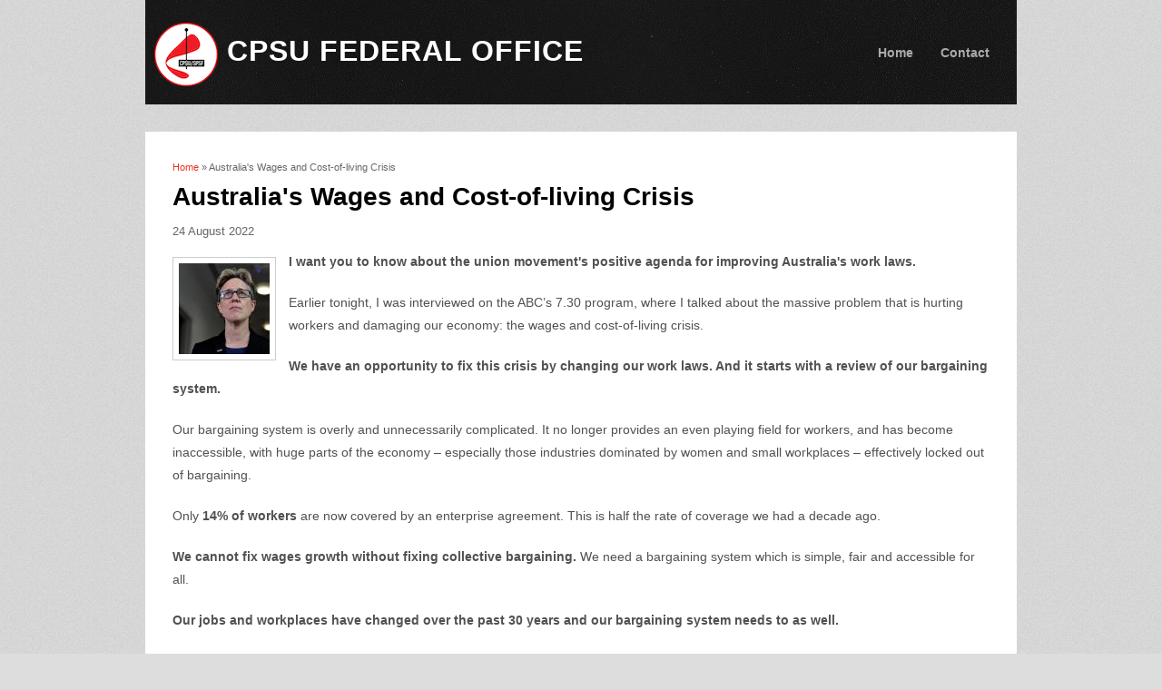

--- FILE ---
content_type: text/html; charset=utf-8
request_url: https://cpsu-spsf.asn.au/node/234
body_size: 5093
content:
<!DOCTYPE html>
<html lang="en" dir="ltr"
  xmlns:content="http://purl.org/rss/1.0/modules/content/"
  xmlns:dc="http://purl.org/dc/terms/"
  xmlns:foaf="http://xmlns.com/foaf/0.1/"
  xmlns:og="http://ogp.me/ns#"
  xmlns:rdfs="http://www.w3.org/2000/01/rdf-schema#"
  xmlns:sioc="http://rdfs.org/sioc/ns#"
  xmlns:sioct="http://rdfs.org/sioc/types#"
  xmlns:skos="http://www.w3.org/2004/02/skos/core#"
  xmlns:xsd="http://www.w3.org/2001/XMLSchema#">
<head>
<meta charset="utf-8" />
<meta name="Generator" content="Drupal 7 (http://drupal.org)" />
<link rel="canonical" href="/node/234" />
<link rel="shortlink" href="/node/234" />
<meta name="viewport" content="width=device-width, initial-scale=1, maximum-scale=1" />
<link rel="shortcut icon" href="https://cpsu-spsf.asn.au/sites/all/themes/best_responsive/favicon.ico" type="image/vnd.microsoft.icon" />
<title>Australia&#039;s Wages and Cost-of-living Crisis | CPSU Federal Office</title>
<style type="text/css" media="all">
@import url("https://cpsu-spsf.asn.au/modules/system/system.base.css?syrfn8");
@import url("https://cpsu-spsf.asn.au/modules/system/system.menus.css?syrfn8");
@import url("https://cpsu-spsf.asn.au/modules/system/system.messages.css?syrfn8");
@import url("https://cpsu-spsf.asn.au/modules/system/system.theme.css?syrfn8");
</style>
<style type="text/css" media="all">
@import url("https://cpsu-spsf.asn.au/modules/comment/comment.css?syrfn8");
@import url("https://cpsu-spsf.asn.au/modules/field/theme/field.css?syrfn8");
@import url("https://cpsu-spsf.asn.au/modules/node/node.css?syrfn8");
@import url("https://cpsu-spsf.asn.au/modules/search/search.css?syrfn8");
@import url("https://cpsu-spsf.asn.au/modules/user/user.css?syrfn8");
@import url("https://cpsu-spsf.asn.au/sites/all/modules/views/css/views.css?syrfn8");
@import url("https://cpsu-spsf.asn.au/sites/all/modules/ckeditor/css/ckeditor.css?syrfn8");
</style>
<style type="text/css" media="all">
@import url("https://cpsu-spsf.asn.au/sites/all/modules/colorbox/styles/default/colorbox_style.css?syrfn8");
@import url("https://cpsu-spsf.asn.au/sites/all/modules/ctools/css/ctools.css?syrfn8");
</style>
<style type="text/css" media="all">
@import url("https://cpsu-spsf.asn.au/sites/all/themes/best_responsive/style.css?syrfn8");
@import url("https://cpsu-spsf.asn.au/sites/all/themes/best_responsive/css/responsive.css?syrfn8");
</style>
<script type="text/javascript" src="https://cpsu-spsf.asn.au/misc/jquery.js?v=1.4.4"></script>
<script type="text/javascript" src="https://cpsu-spsf.asn.au/misc/jquery-extend-3.4.0.js?v=1.4.4"></script>
<script type="text/javascript" src="https://cpsu-spsf.asn.au/misc/jquery-html-prefilter-3.5.0-backport.js?v=1.4.4"></script>
<script type="text/javascript" src="https://cpsu-spsf.asn.au/misc/jquery.once.js?v=1.2"></script>
<script type="text/javascript" src="https://cpsu-spsf.asn.au/misc/drupal.js?syrfn8"></script>
<script type="text/javascript" src="https://cpsu-spsf.asn.au/sites/all/libraries/colorbox/jquery.colorbox-min.js?syrfn8"></script>
<script type="text/javascript" src="https://cpsu-spsf.asn.au/sites/all/modules/colorbox/js/colorbox.js?syrfn8"></script>
<script type="text/javascript" src="https://cpsu-spsf.asn.au/sites/all/modules/colorbox/styles/default/colorbox_style.js?syrfn8"></script>
<script type="text/javascript" src="https://cpsu-spsf.asn.au/sites/all/modules/colorbox/js/colorbox_load.js?syrfn8"></script>
<script type="text/javascript" src="https://cpsu-spsf.asn.au/sites/all/modules/colorbox/js/colorbox_inline.js?syrfn8"></script>
<script type="text/javascript" src="https://cpsu-spsf.asn.au/sites/all/themes/best_responsive/js/uniform.js?syrfn8"></script>
<script type="text/javascript" src="https://cpsu-spsf.asn.au/sites/all/themes/best_responsive/js/superfish.js?syrfn8"></script>
<script type="text/javascript" src="https://cpsu-spsf.asn.au/sites/all/themes/best_responsive/js/initialize.js?syrfn8"></script>
<script type="text/javascript" src="https://cpsu-spsf.asn.au/sites/all/themes/best_responsive/js/responsive.js?syrfn8"></script>
<script type="text/javascript">
<!--//--><![CDATA[//><!--
jQuery.extend(Drupal.settings, {"basePath":"\/","pathPrefix":"","setHasJsCookie":0,"ajaxPageState":{"theme":"best_responsive","theme_token":"7IpykvgYAXOqVFTRsF2oiuLPl1AJZDCWIs5WZeyj8qc","js":{"misc\/jquery.js":1,"misc\/jquery-extend-3.4.0.js":1,"misc\/jquery-html-prefilter-3.5.0-backport.js":1,"misc\/jquery.once.js":1,"misc\/drupal.js":1,"sites\/all\/libraries\/colorbox\/jquery.colorbox-min.js":1,"sites\/all\/modules\/colorbox\/js\/colorbox.js":1,"sites\/all\/modules\/colorbox\/styles\/default\/colorbox_style.js":1,"sites\/all\/modules\/colorbox\/js\/colorbox_load.js":1,"sites\/all\/modules\/colorbox\/js\/colorbox_inline.js":1,"sites\/all\/themes\/best_responsive\/js\/uniform.js":1,"sites\/all\/themes\/best_responsive\/js\/superfish.js":1,"sites\/all\/themes\/best_responsive\/js\/initialize.js":1,"sites\/all\/themes\/best_responsive\/js\/responsive.js":1},"css":{"modules\/system\/system.base.css":1,"modules\/system\/system.menus.css":1,"modules\/system\/system.messages.css":1,"modules\/system\/system.theme.css":1,"modules\/comment\/comment.css":1,"modules\/field\/theme\/field.css":1,"modules\/node\/node.css":1,"modules\/search\/search.css":1,"modules\/user\/user.css":1,"sites\/all\/modules\/views\/css\/views.css":1,"sites\/all\/modules\/ckeditor\/css\/ckeditor.css":1,"sites\/all\/modules\/colorbox\/styles\/default\/colorbox_style.css":1,"sites\/all\/modules\/ctools\/css\/ctools.css":1,"sites\/all\/themes\/best_responsive\/style.css":1,"sites\/all\/themes\/best_responsive\/css\/responsive.css":1}},"colorbox":{"opacity":"0.85","current":"{current} of {total}","previous":"\u00ab Prev","next":"Next \u00bb","close":"Close","maxWidth":"98%","maxHeight":"98%","fixed":true,"mobiledetect":true,"mobiledevicewidth":"480px","file_public_path":"\/sites\/default\/files\/","specificPagesDefaultValue":"admin*\nimagebrowser*\nimg_assist*\nimce*\nnode\/add\/*\nnode\/*\/edit\nprint\/*\nprintpdf\/*\nsystem\/ajax\nsystem\/ajax\/*"}});
//--><!]]>
</script>
<!--[if lt IE 9]><script src="/sites/all/themes/best_responsive/js/html5.js"></script><![endif]-->
</head>
<body class="html not-front not-logged-in no-sidebars page-node page-node- page-node-234 node-type-article">
    <div id="wrap" class="clearfix">
  <div id="header-wrap">
        <header id="header" class="clearfix">
      <div id="logo">
        <div id="site-logo"><a href="/" title="Home">
          <img src="https://cpsu-spsf.asn.au/sites/default/files//CPSU-SPSF-logo-border_0.png" alt="Home" />
        </a></div>        <h1 id="site-name">
          <a href="/" title="Home"><span>CPSU Federal Office</span></a>
        </h1>
      </div>
      <nav id="navigation" role="navigation">
        <div id="main-menu">
          <ul class="menu"><li class="first leaf"><a href="/">Home</a></li>
<li class="last leaf"><a href="/node/3">Contact</a></li>
</ul>        </div>
      </nav>
    </header>
  </div>

  <div id="main-content" class="clearfix">
    
    
        <div id="primary" class="container   clearfix">
      <section id="content" role="main" class="clearfix">
        <div id="breadcrumbs"><h2 class="element-invisible">You are here</h2><nav class="breadcrumb"><a href="/">Home</a> » Australia&#039;s Wages and Cost-of-living Crisis</nav></div>                        <div id="content-wrap">
                    <h1 class="page-title">Australia&#039;s Wages and Cost-of-living Crisis</h1>                                                  <div class="region region-content">
  <div id="block-system-main" class="block block-system">

      
  <div class="content">
                        <span property="dc:title" content="Australia&#039;s Wages and Cost-of-living Crisis" class="rdf-meta element-hidden"></span><span property="sioc:num_replies" content="0" datatype="xsd:integer" class="rdf-meta element-hidden"></span>  
              <ul class="meta clearfix">
          <li><!--<strong>Posted on:</strong>--><span property="dc:date dc:created" content="2022-08-24T21:26:51+10:00" datatype="xsd:dateTime">24 August 2022</span></li>
          <!--<li><strong>By:</strong> </li>-->
        </ul>
      
    
  <div class="content">
    <div class="field field-name-field-image field-type-image field-label-hidden"><div class="field-items"><div class="field-item even" rel="og:image rdfs:seeAlso" resource="https://cpsu-spsf.asn.au/sites/default/files//field/image/sally-secure-jobs_0.jpg"><a href="https://cpsu-spsf.asn.au/sites/default/files//styles/large/public/field/image/sally-secure-jobs_0.jpg?itok=BAAKcSuz" title="Australia&#039;s Wages and Cost-of-living Crisis" class="colorbox" data-colorbox-gallery="gallery-node-234-Ir-h3yXijc0" data-cbox-img-attrs="{&quot;title&quot;: &quot;&quot;, &quot;alt&quot;: &quot;&quot;}"><img typeof="foaf:Image" src="https://cpsu-spsf.asn.au/sites/default/files//styles/scale_crop100x100/public/field/image/sally-secure-jobs_0.jpg?itok=hlEH87wu" width="100" height="100" alt="" title="" /></a></div></div></div><div class="field field-name-body field-type-text-with-summary field-label-hidden"><div class="field-items"><div class="field-item even" property="content:encoded"><p><span style="font-size:14px"><span style="color:#515151"><span style="line-height:1.5"><span style="font-family:arial,helvetica,sans-serif"><span style="font-weight:bold">I want you to know about the union movement's positive agenda for improving Australia's work laws.</span></span></span></span></span></p>
<p><span style="font-size:14px"><span style="color:#515151"><span style="line-height:1.5"><span style="font-family:arial,helvetica,sans-serif">Earlier tonight, I was interviewed on the ABC’s 7.30 program, where I talked about the massive problem that is hurting workers and damaging our economy: the wages and cost-of-living crisis.</span></span></span></span></p>
<p><span style="font-size:14px"><span style="color:#515151"><span style="line-height:1.5"><span style="font-family:arial,helvetica,sans-serif"><span style="font-weight:bold">We have an opportunity to fix this crisis by changing our work laws. And it starts with a review of our bargaining system.</span></span></span></span></span></p>
<p><span style="font-size:14px"><span style="color:#515151"><span style="line-height:1.5"><span style="font-family:arial,helvetica,sans-serif">Our bargaining system is overly and unnecessarily complicated. It no longer provides an even playing field for workers, and has become inaccessible, with huge parts of the economy – especially those industries dominated by women and small workplaces – effectively locked out of bargaining.</span></span></span></span></p>
<p><span style="font-size:14px"><span style="color:#515151"><span style="line-height:1.5"><span style="font-family:arial,helvetica,sans-serif">Only <span style="font-weight:bold">14% of workers</span> are now covered by an enterprise agreement. This is half the rate of coverage we had a decade ago.</span></span></span></span></p>
<p><span style="font-size:14px"><span style="color:#515151"><span style="line-height:1.5"><span style="font-family:arial,helvetica,sans-serif"><span style="font-weight:bold">We cannot fix wages growth without fixing collective bargaining. </span>We need a bargaining system which is simple, fair and accessible for all.</span></span></span></span></p>
<p><span style="font-size:14px"><span style="color:#515151"><span style="line-height:1.5"><span style="font-family:arial,helvetica,sans-serif"><span style="font-weight:bold">Our jobs and workplaces have changed over the past 30 years and our bargaining system needs to as well.</span></span></span></span></span></p>
<p><span style="font-size:14px"><span style="color:#515151"><span style="line-height:1.5"><span style="font-family:arial,helvetica,sans-serif">This is not a new problem and it’s not just caused by the pandemic or overseas conflict. <span style="font-weight:bold">Workers’ wages have been frozen or declining for the last decade.</span></span></span></span></span></p>
<p><span style="font-size:14px"><span style="color:#515151"><span style="line-height:1.5"><span style="font-family:arial,helvetica,sans-serif">Next week, unions will be attending the new Government’s Jobs and Skills Summit.</span></span></span></span></p>
<p><span style="font-size:14px"><span style="color:#515151"><span style="line-height:1.5"><span style="font-family:arial,helvetica,sans-serif">We’ll be taking our positive plan, with common sense proposals to fix collective bargaining, and make it meet the needs of workers, as well as employers.</span></span></span></span></p>
<p><span style="font-size:14px"><span style="color:#515151"><span style="line-height:1.5"><span style="font-family:arial,helvetica,sans-serif">There’s <span style="font-weight:bold">two things</span> you can do to support our agenda to fix the wages and cost-of living crisis, and improve rights at work for all workers.</span></span></span></span></p>
<p><span style="font-size:14px"><span style="color:#515151"><span style="line-height:1.5"><span style="font-family:arial,helvetica,sans-serif"><span style="font-weight:bold">Firstly, if you’re not yet a union member, <a data-saferedirecturl="https://www.google.com/url?q=https://t.dripemail2.com/c/eyJhbGciOiJIUzI1NiJ9.[base64].Qb3SWdtQqFxooTrtwE1ecVH5J0tK88oRvh0I8BDlMXk&amp;source=gmail&amp;ust=1661425920706000&amp;usg=AOvVaw0HEE34VN3ProBflE8KExC_" href="https://t.dripemail2.com/c/eyJhbGciOiJIUzI1NiJ9.[base64].Qb3SWdtQqFxooTrtwE1ecVH5J0tK88oRvh0I8BDlMXk" style="color:#f36e21;text-decoration:none" target="_blank"><span>join</span></a></span><a data-saferedirecturl="https://www.google.com/url?q=https://t.dripemail2.com/c/eyJhbGciOiJIUzI1NiJ9.[base64].Qb3SWdtQqFxooTrtwE1ecVH5J0tK88oRvh0I8BDlMXk&amp;source=gmail&amp;ust=1661425920706000&amp;usg=AOvVaw0HEE34VN3ProBflE8KExC_" href="https://t.dripemail2.com/c/eyJhbGciOiJIUzI1NiJ9.[base64].Qb3SWdtQqFxooTrtwE1ecVH5J0tK88oRvh0I8BDlMXk" style="color:#f36e21;text-decoration:none" target="_blank"><span> <span style="font-weight:bold">with almost two million workers today</span></span></a> and help drive the positive change we need. <span style="font-weight:bold">You can join online <a data-saferedirecturl="https://www.google.com/url?q=https://t.dripemail2.com/c/eyJhbGciOiJIUzI1NiJ9.[base64].Qb3SWdtQqFxooTrtwE1ecVH5J0tK88oRvh0I8BDlMXk&amp;source=gmail&amp;ust=1661425920706000&amp;usg=AOvVaw0HEE34VN3ProBflE8KExC_" href="https://t.dripemail2.com/c/eyJhbGciOiJIUzI1NiJ9.[base64].Qb3SWdtQqFxooTrtwE1ecVH5J0tK88oRvh0I8BDlMXk" style="color:#f36e21;text-decoration:none" target="_blank"><span>here.</span></a></span></span></span></span></span></p>
<p><span style="font-size:14px"><span style="color:#515151"><span style="line-height:1.5"><span style="font-family:arial,helvetica,sans-serif"><span style="font-weight:bold">Secondly, if you’re already a member, then you can be a change-maker in your workplace</span> <span style="font-weight:bold">and community by becoming more active in your union.</span> </span></span></span></span></p>
<p><span style="font-size:14px"><span style="color:#515151"><span style="line-height:1.5"><span style="font-family:arial,helvetica,sans-serif">Contact your union to learn about how you can take real action. You can also contact <a data-saferedirecturl="https://www.google.com/url?q=https://t.dripemail2.com/c/eyJhbGciOiJIUzI1NiJ9.[base64].2Wa-42lXAUbp0kBnrdS45TzqI5C9sEWJ1RHzCLxhjHY&amp;source=gmail&amp;ust=1661425920707000&amp;usg=AOvVaw2G7kvvCeQVV-dopGiZqlUP" href="https://t.dripemail2.com/c/eyJhbGciOiJIUzI1NiJ9.[base64].2Wa-42lXAUbp0kBnrdS45TzqI5C9sEWJ1RHzCLxhjHY" style="color:#f36e21;text-decoration:none" target="_blank"><span><span style="font-weight:bold">Australian Unions</span></span></a> about how to get active in your community.</span></span></span></span></p>
<p><span style="font-size:14px"><span style="color:#515151"><span style="line-height:1.5"><span style="font-family:arial,helvetica,sans-serif">Thanks for your support.<br />
 <br />
In unity,</span></span></span></span></p>
<p>Sally McManus<br />
ACTU Secretary</p>
</div></div></div>  </div>

      <footer>
          </footer>
  
    </div>
  
</div> <!-- /.block -->
</div>
 <!-- /.region -->
        </div>
      </section>
          </div>

    <div class="clear"></div>
  </div>

  
  <div id="copyright">
    Copyright &copy; 2026, <a href="/">CPSU Federal Office</a>
	| <a href="/node/30">Privacy Policy</a>
  </div>
</div>  </body>
</html>